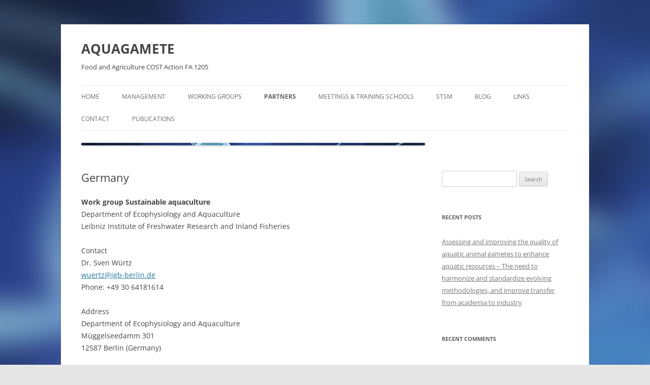

--- FILE ---
content_type: text/html; charset=UTF-8
request_url: http://aquagamete.webs.upv.es/germany/
body_size: 47799
content:
<!DOCTYPE html>
<html lang="en-US">
<head>
<meta charset="UTF-8" />
<meta name="viewport" content="width=device-width, initial-scale=1.0" />
<title>Germany | AQUAGAMETE</title>
<link rel="profile" href="https://gmpg.org/xfn/11" />
<link rel="pingback" href="http://aquagamete.webs.upv.es/xmlrpc.php">
<meta name='robots' content='max-image-preview:large' />
<link rel="alternate" type="application/rss+xml" title="AQUAGAMETE &raquo; Feed" href="https://aquagamete.webs.upv.es/feed/" />
<link rel="alternate" type="application/rss+xml" title="AQUAGAMETE &raquo; Comments Feed" href="https://aquagamete.webs.upv.es/comments/feed/" />
<link rel="alternate" title="oEmbed (JSON)" type="application/json+oembed" href="https://aquagamete.webs.upv.es/wp-json/oembed/1.0/embed?url=https%3A%2F%2Faquagamete.webs.upv.es%2Fgermany%2F" />
<link rel="alternate" title="oEmbed (XML)" type="text/xml+oembed" href="https://aquagamete.webs.upv.es/wp-json/oembed/1.0/embed?url=https%3A%2F%2Faquagamete.webs.upv.es%2Fgermany%2F&#038;format=xml" />
		<!-- This site uses the Google Analytics by MonsterInsights plugin v9.10.0 - Using Analytics tracking - https://www.monsterinsights.com/ -->
		<!-- Note: MonsterInsights is not currently configured on this site. The site owner needs to authenticate with Google Analytics in the MonsterInsights settings panel. -->
					<!-- No tracking code set -->
				<!-- / Google Analytics by MonsterInsights -->
		<style id='wp-img-auto-sizes-contain-inline-css' type='text/css'>
img:is([sizes=auto i],[sizes^="auto," i]){contain-intrinsic-size:3000px 1500px}
/*# sourceURL=wp-img-auto-sizes-contain-inline-css */
</style>
<style id='wp-emoji-styles-inline-css' type='text/css'>

	img.wp-smiley, img.emoji {
		display: inline !important;
		border: none !important;
		box-shadow: none !important;
		height: 1em !important;
		width: 1em !important;
		margin: 0 0.07em !important;
		vertical-align: -0.1em !important;
		background: none !important;
		padding: 0 !important;
	}
/*# sourceURL=wp-emoji-styles-inline-css */
</style>
<style id='wp-block-library-inline-css' type='text/css'>
:root{--wp-block-synced-color:#7a00df;--wp-block-synced-color--rgb:122,0,223;--wp-bound-block-color:var(--wp-block-synced-color);--wp-editor-canvas-background:#ddd;--wp-admin-theme-color:#007cba;--wp-admin-theme-color--rgb:0,124,186;--wp-admin-theme-color-darker-10:#006ba1;--wp-admin-theme-color-darker-10--rgb:0,107,160.5;--wp-admin-theme-color-darker-20:#005a87;--wp-admin-theme-color-darker-20--rgb:0,90,135;--wp-admin-border-width-focus:2px}@media (min-resolution:192dpi){:root{--wp-admin-border-width-focus:1.5px}}.wp-element-button{cursor:pointer}:root .has-very-light-gray-background-color{background-color:#eee}:root .has-very-dark-gray-background-color{background-color:#313131}:root .has-very-light-gray-color{color:#eee}:root .has-very-dark-gray-color{color:#313131}:root .has-vivid-green-cyan-to-vivid-cyan-blue-gradient-background{background:linear-gradient(135deg,#00d084,#0693e3)}:root .has-purple-crush-gradient-background{background:linear-gradient(135deg,#34e2e4,#4721fb 50%,#ab1dfe)}:root .has-hazy-dawn-gradient-background{background:linear-gradient(135deg,#faaca8,#dad0ec)}:root .has-subdued-olive-gradient-background{background:linear-gradient(135deg,#fafae1,#67a671)}:root .has-atomic-cream-gradient-background{background:linear-gradient(135deg,#fdd79a,#004a59)}:root .has-nightshade-gradient-background{background:linear-gradient(135deg,#330968,#31cdcf)}:root .has-midnight-gradient-background{background:linear-gradient(135deg,#020381,#2874fc)}:root{--wp--preset--font-size--normal:16px;--wp--preset--font-size--huge:42px}.has-regular-font-size{font-size:1em}.has-larger-font-size{font-size:2.625em}.has-normal-font-size{font-size:var(--wp--preset--font-size--normal)}.has-huge-font-size{font-size:var(--wp--preset--font-size--huge)}.has-text-align-center{text-align:center}.has-text-align-left{text-align:left}.has-text-align-right{text-align:right}.has-fit-text{white-space:nowrap!important}#end-resizable-editor-section{display:none}.aligncenter{clear:both}.items-justified-left{justify-content:flex-start}.items-justified-center{justify-content:center}.items-justified-right{justify-content:flex-end}.items-justified-space-between{justify-content:space-between}.screen-reader-text{border:0;clip-path:inset(50%);height:1px;margin:-1px;overflow:hidden;padding:0;position:absolute;width:1px;word-wrap:normal!important}.screen-reader-text:focus{background-color:#ddd;clip-path:none;color:#444;display:block;font-size:1em;height:auto;left:5px;line-height:normal;padding:15px 23px 14px;text-decoration:none;top:5px;width:auto;z-index:100000}html :where(.has-border-color){border-style:solid}html :where([style*=border-top-color]){border-top-style:solid}html :where([style*=border-right-color]){border-right-style:solid}html :where([style*=border-bottom-color]){border-bottom-style:solid}html :where([style*=border-left-color]){border-left-style:solid}html :where([style*=border-width]){border-style:solid}html :where([style*=border-top-width]){border-top-style:solid}html :where([style*=border-right-width]){border-right-style:solid}html :where([style*=border-bottom-width]){border-bottom-style:solid}html :where([style*=border-left-width]){border-left-style:solid}html :where(img[class*=wp-image-]){height:auto;max-width:100%}:where(figure){margin:0 0 1em}html :where(.is-position-sticky){--wp-admin--admin-bar--position-offset:var(--wp-admin--admin-bar--height,0px)}@media screen and (max-width:600px){html :where(.is-position-sticky){--wp-admin--admin-bar--position-offset:0px}}

/*# sourceURL=wp-block-library-inline-css */
</style><style id='global-styles-inline-css' type='text/css'>
:root{--wp--preset--aspect-ratio--square: 1;--wp--preset--aspect-ratio--4-3: 4/3;--wp--preset--aspect-ratio--3-4: 3/4;--wp--preset--aspect-ratio--3-2: 3/2;--wp--preset--aspect-ratio--2-3: 2/3;--wp--preset--aspect-ratio--16-9: 16/9;--wp--preset--aspect-ratio--9-16: 9/16;--wp--preset--color--black: #000000;--wp--preset--color--cyan-bluish-gray: #abb8c3;--wp--preset--color--white: #fff;--wp--preset--color--pale-pink: #f78da7;--wp--preset--color--vivid-red: #cf2e2e;--wp--preset--color--luminous-vivid-orange: #ff6900;--wp--preset--color--luminous-vivid-amber: #fcb900;--wp--preset--color--light-green-cyan: #7bdcb5;--wp--preset--color--vivid-green-cyan: #00d084;--wp--preset--color--pale-cyan-blue: #8ed1fc;--wp--preset--color--vivid-cyan-blue: #0693e3;--wp--preset--color--vivid-purple: #9b51e0;--wp--preset--color--blue: #21759b;--wp--preset--color--dark-gray: #444;--wp--preset--color--medium-gray: #9f9f9f;--wp--preset--color--light-gray: #e6e6e6;--wp--preset--gradient--vivid-cyan-blue-to-vivid-purple: linear-gradient(135deg,rgb(6,147,227) 0%,rgb(155,81,224) 100%);--wp--preset--gradient--light-green-cyan-to-vivid-green-cyan: linear-gradient(135deg,rgb(122,220,180) 0%,rgb(0,208,130) 100%);--wp--preset--gradient--luminous-vivid-amber-to-luminous-vivid-orange: linear-gradient(135deg,rgb(252,185,0) 0%,rgb(255,105,0) 100%);--wp--preset--gradient--luminous-vivid-orange-to-vivid-red: linear-gradient(135deg,rgb(255,105,0) 0%,rgb(207,46,46) 100%);--wp--preset--gradient--very-light-gray-to-cyan-bluish-gray: linear-gradient(135deg,rgb(238,238,238) 0%,rgb(169,184,195) 100%);--wp--preset--gradient--cool-to-warm-spectrum: linear-gradient(135deg,rgb(74,234,220) 0%,rgb(151,120,209) 20%,rgb(207,42,186) 40%,rgb(238,44,130) 60%,rgb(251,105,98) 80%,rgb(254,248,76) 100%);--wp--preset--gradient--blush-light-purple: linear-gradient(135deg,rgb(255,206,236) 0%,rgb(152,150,240) 100%);--wp--preset--gradient--blush-bordeaux: linear-gradient(135deg,rgb(254,205,165) 0%,rgb(254,45,45) 50%,rgb(107,0,62) 100%);--wp--preset--gradient--luminous-dusk: linear-gradient(135deg,rgb(255,203,112) 0%,rgb(199,81,192) 50%,rgb(65,88,208) 100%);--wp--preset--gradient--pale-ocean: linear-gradient(135deg,rgb(255,245,203) 0%,rgb(182,227,212) 50%,rgb(51,167,181) 100%);--wp--preset--gradient--electric-grass: linear-gradient(135deg,rgb(202,248,128) 0%,rgb(113,206,126) 100%);--wp--preset--gradient--midnight: linear-gradient(135deg,rgb(2,3,129) 0%,rgb(40,116,252) 100%);--wp--preset--font-size--small: 13px;--wp--preset--font-size--medium: 20px;--wp--preset--font-size--large: 36px;--wp--preset--font-size--x-large: 42px;--wp--preset--spacing--20: 0.44rem;--wp--preset--spacing--30: 0.67rem;--wp--preset--spacing--40: 1rem;--wp--preset--spacing--50: 1.5rem;--wp--preset--spacing--60: 2.25rem;--wp--preset--spacing--70: 3.38rem;--wp--preset--spacing--80: 5.06rem;--wp--preset--shadow--natural: 6px 6px 9px rgba(0, 0, 0, 0.2);--wp--preset--shadow--deep: 12px 12px 50px rgba(0, 0, 0, 0.4);--wp--preset--shadow--sharp: 6px 6px 0px rgba(0, 0, 0, 0.2);--wp--preset--shadow--outlined: 6px 6px 0px -3px rgb(255, 255, 255), 6px 6px rgb(0, 0, 0);--wp--preset--shadow--crisp: 6px 6px 0px rgb(0, 0, 0);}:where(.is-layout-flex){gap: 0.5em;}:where(.is-layout-grid){gap: 0.5em;}body .is-layout-flex{display: flex;}.is-layout-flex{flex-wrap: wrap;align-items: center;}.is-layout-flex > :is(*, div){margin: 0;}body .is-layout-grid{display: grid;}.is-layout-grid > :is(*, div){margin: 0;}:where(.wp-block-columns.is-layout-flex){gap: 2em;}:where(.wp-block-columns.is-layout-grid){gap: 2em;}:where(.wp-block-post-template.is-layout-flex){gap: 1.25em;}:where(.wp-block-post-template.is-layout-grid){gap: 1.25em;}.has-black-color{color: var(--wp--preset--color--black) !important;}.has-cyan-bluish-gray-color{color: var(--wp--preset--color--cyan-bluish-gray) !important;}.has-white-color{color: var(--wp--preset--color--white) !important;}.has-pale-pink-color{color: var(--wp--preset--color--pale-pink) !important;}.has-vivid-red-color{color: var(--wp--preset--color--vivid-red) !important;}.has-luminous-vivid-orange-color{color: var(--wp--preset--color--luminous-vivid-orange) !important;}.has-luminous-vivid-amber-color{color: var(--wp--preset--color--luminous-vivid-amber) !important;}.has-light-green-cyan-color{color: var(--wp--preset--color--light-green-cyan) !important;}.has-vivid-green-cyan-color{color: var(--wp--preset--color--vivid-green-cyan) !important;}.has-pale-cyan-blue-color{color: var(--wp--preset--color--pale-cyan-blue) !important;}.has-vivid-cyan-blue-color{color: var(--wp--preset--color--vivid-cyan-blue) !important;}.has-vivid-purple-color{color: var(--wp--preset--color--vivid-purple) !important;}.has-black-background-color{background-color: var(--wp--preset--color--black) !important;}.has-cyan-bluish-gray-background-color{background-color: var(--wp--preset--color--cyan-bluish-gray) !important;}.has-white-background-color{background-color: var(--wp--preset--color--white) !important;}.has-pale-pink-background-color{background-color: var(--wp--preset--color--pale-pink) !important;}.has-vivid-red-background-color{background-color: var(--wp--preset--color--vivid-red) !important;}.has-luminous-vivid-orange-background-color{background-color: var(--wp--preset--color--luminous-vivid-orange) !important;}.has-luminous-vivid-amber-background-color{background-color: var(--wp--preset--color--luminous-vivid-amber) !important;}.has-light-green-cyan-background-color{background-color: var(--wp--preset--color--light-green-cyan) !important;}.has-vivid-green-cyan-background-color{background-color: var(--wp--preset--color--vivid-green-cyan) !important;}.has-pale-cyan-blue-background-color{background-color: var(--wp--preset--color--pale-cyan-blue) !important;}.has-vivid-cyan-blue-background-color{background-color: var(--wp--preset--color--vivid-cyan-blue) !important;}.has-vivid-purple-background-color{background-color: var(--wp--preset--color--vivid-purple) !important;}.has-black-border-color{border-color: var(--wp--preset--color--black) !important;}.has-cyan-bluish-gray-border-color{border-color: var(--wp--preset--color--cyan-bluish-gray) !important;}.has-white-border-color{border-color: var(--wp--preset--color--white) !important;}.has-pale-pink-border-color{border-color: var(--wp--preset--color--pale-pink) !important;}.has-vivid-red-border-color{border-color: var(--wp--preset--color--vivid-red) !important;}.has-luminous-vivid-orange-border-color{border-color: var(--wp--preset--color--luminous-vivid-orange) !important;}.has-luminous-vivid-amber-border-color{border-color: var(--wp--preset--color--luminous-vivid-amber) !important;}.has-light-green-cyan-border-color{border-color: var(--wp--preset--color--light-green-cyan) !important;}.has-vivid-green-cyan-border-color{border-color: var(--wp--preset--color--vivid-green-cyan) !important;}.has-pale-cyan-blue-border-color{border-color: var(--wp--preset--color--pale-cyan-blue) !important;}.has-vivid-cyan-blue-border-color{border-color: var(--wp--preset--color--vivid-cyan-blue) !important;}.has-vivid-purple-border-color{border-color: var(--wp--preset--color--vivid-purple) !important;}.has-vivid-cyan-blue-to-vivid-purple-gradient-background{background: var(--wp--preset--gradient--vivid-cyan-blue-to-vivid-purple) !important;}.has-light-green-cyan-to-vivid-green-cyan-gradient-background{background: var(--wp--preset--gradient--light-green-cyan-to-vivid-green-cyan) !important;}.has-luminous-vivid-amber-to-luminous-vivid-orange-gradient-background{background: var(--wp--preset--gradient--luminous-vivid-amber-to-luminous-vivid-orange) !important;}.has-luminous-vivid-orange-to-vivid-red-gradient-background{background: var(--wp--preset--gradient--luminous-vivid-orange-to-vivid-red) !important;}.has-very-light-gray-to-cyan-bluish-gray-gradient-background{background: var(--wp--preset--gradient--very-light-gray-to-cyan-bluish-gray) !important;}.has-cool-to-warm-spectrum-gradient-background{background: var(--wp--preset--gradient--cool-to-warm-spectrum) !important;}.has-blush-light-purple-gradient-background{background: var(--wp--preset--gradient--blush-light-purple) !important;}.has-blush-bordeaux-gradient-background{background: var(--wp--preset--gradient--blush-bordeaux) !important;}.has-luminous-dusk-gradient-background{background: var(--wp--preset--gradient--luminous-dusk) !important;}.has-pale-ocean-gradient-background{background: var(--wp--preset--gradient--pale-ocean) !important;}.has-electric-grass-gradient-background{background: var(--wp--preset--gradient--electric-grass) !important;}.has-midnight-gradient-background{background: var(--wp--preset--gradient--midnight) !important;}.has-small-font-size{font-size: var(--wp--preset--font-size--small) !important;}.has-medium-font-size{font-size: var(--wp--preset--font-size--medium) !important;}.has-large-font-size{font-size: var(--wp--preset--font-size--large) !important;}.has-x-large-font-size{font-size: var(--wp--preset--font-size--x-large) !important;}
/*# sourceURL=global-styles-inline-css */
</style>

<style id='classic-theme-styles-inline-css' type='text/css'>
/*! This file is auto-generated */
.wp-block-button__link{color:#fff;background-color:#32373c;border-radius:9999px;box-shadow:none;text-decoration:none;padding:calc(.667em + 2px) calc(1.333em + 2px);font-size:1.125em}.wp-block-file__button{background:#32373c;color:#fff;text-decoration:none}
/*# sourceURL=/wp-includes/css/classic-themes.min.css */
</style>
<link rel='stylesheet' id='twentytwelve-fonts-css' href='http://aquagamete.webs.upv.es/wp-content/themes/twentytwelve/fonts/font-open-sans.css?ver=20230328' type='text/css' media='all' />
<link rel='stylesheet' id='twentytwelve-style-css' href='http://aquagamete.webs.upv.es/wp-content/themes/twentytwelve/style.css?ver=20251202' type='text/css' media='all' />
<link rel='stylesheet' id='twentytwelve-block-style-css' href='http://aquagamete.webs.upv.es/wp-content/themes/twentytwelve/css/blocks.css?ver=20251031' type='text/css' media='all' />
<script type="text/javascript" src="http://aquagamete.webs.upv.es/wp-includes/js/jquery/jquery.min.js?ver=3.7.1" id="jquery-core-js"></script>
<script type="text/javascript" src="http://aquagamete.webs.upv.es/wp-includes/js/jquery/jquery-migrate.min.js?ver=3.4.1" id="jquery-migrate-js"></script>
<script type="text/javascript" src="http://aquagamete.webs.upv.es/wp-content/themes/twentytwelve/js/navigation.js?ver=20250303" id="twentytwelve-navigation-js" defer="defer" data-wp-strategy="defer"></script>
<script type="text/javascript" src="http://aquagamete.webs.upv.es/wp-content/plugins/google-analyticator/external-tracking.min.js?ver=6.5.7" id="ga-external-tracking-js"></script>
<link rel="https://api.w.org/" href="https://aquagamete.webs.upv.es/wp-json/" /><link rel="alternate" title="JSON" type="application/json" href="https://aquagamete.webs.upv.es/wp-json/wp/v2/pages/630" /><link rel="EditURI" type="application/rsd+xml" title="RSD" href="https://aquagamete.webs.upv.es/xmlrpc.php?rsd" />
<meta name="generator" content="WordPress 6.9" />
<link rel="canonical" href="https://aquagamete.webs.upv.es/germany/" />
<link rel='shortlink' href='https://aquagamete.webs.upv.es/?p=630' />
<style type="text/css">.recentcomments a{display:inline !important;padding:0 !important;margin:0 !important;}</style>	<style type="text/css" id="twentytwelve-header-css">
			.site-header h1 a,
		.site-header h2 {
			color: #444;
		}
		</style>
	<style type="text/css" id="custom-background-css">
body.custom-background { background-image: url("http://aquagamete.webs.upv.es/wp-content/uploads/2013/01/sexual-selection-chemoattractants_2_20320121.jpg"); background-position: left top; background-size: auto; background-repeat: repeat; background-attachment: scroll; }
</style>
	<!-- Google Analytics Tracking by Google Analyticator 6.5.7 -->
<script type="text/javascript">
    var analyticsFileTypes = [];
    var analyticsSnippet = 'disabled';
    var analyticsEventTracking = 'enabled';
</script>
<script type="text/javascript">
	(function(i,s,o,g,r,a,m){i['GoogleAnalyticsObject']=r;i[r]=i[r]||function(){
	(i[r].q=i[r].q||[]).push(arguments)},i[r].l=1*new Date();a=s.createElement(o),
	m=s.getElementsByTagName(o)[0];a.async=1;a.src=g;m.parentNode.insertBefore(a,m)
	})(window,document,'script','//www.google-analytics.com/analytics.js','ga');
	ga('create', 'UA-38345931-1', 'auto');
 
	ga('send', 'pageview');
</script>
</head>

<body class="wp-singular page-template-default page page-id-630 custom-background wp-embed-responsive wp-theme-twentytwelve custom-font-enabled single-author">
<div id="page" class="hfeed site">
	<a class="screen-reader-text skip-link" href="#content">Skip to content</a>
	<header id="masthead" class="site-header">
		<hgroup>
							<h1 class="site-title"><a href="https://aquagamete.webs.upv.es/" rel="home" >AQUAGAMETE</a></h1>
								<h2 class="site-description">Food and Agriculture COST Action FA 1205</h2>
					</hgroup>

		<nav id="site-navigation" class="main-navigation">
			<button class="menu-toggle">Menu</button>
			<div class="menu-barra-superior-container"><ul id="menu-barra-superior" class="nav-menu"><li id="menu-item-41" class="menu-item menu-item-type-custom menu-item-object-custom menu-item-41"><a href="https://aquagamete.webs.upv.es/">Home</a></li>
<li id="menu-item-95" class="menu-item menu-item-type-post_type menu-item-object-page menu-item-95"><a href="https://aquagamete.webs.upv.es/management/">Management</a></li>
<li id="menu-item-99" class="menu-item menu-item-type-post_type menu-item-object-page menu-item-99"><a href="https://aquagamete.webs.upv.es/workings-groups-2/">Working groups</a></li>
<li id="menu-item-105" class="menu-item menu-item-type-post_type menu-item-object-page current-menu-ancestor current-menu-parent current_page_parent current_page_ancestor menu-item-has-children menu-item-105"><a href="https://aquagamete.webs.upv.es/partners-2/">Partners</a>
<ul class="sub-menu">
	<li id="menu-item-696" class="menu-item menu-item-type-post_type menu-item-object-page menu-item-696"><a href="https://aquagamete.webs.upv.es/austria/">Austria</a></li>
	<li id="menu-item-1634" class="menu-item menu-item-type-post_type menu-item-object-page menu-item-1634"><a href="https://aquagamete.webs.upv.es/belgium/">Belgium</a></li>
	<li id="menu-item-703" class="menu-item menu-item-type-post_type menu-item-object-page menu-item-703"><a href="https://aquagamete.webs.upv.es/bulgaria/">Bulgaria</a></li>
	<li id="menu-item-547" class="menu-item menu-item-type-post_type menu-item-object-page menu-item-547"><a href="https://aquagamete.webs.upv.es/croatia/">Croatia</a></li>
	<li id="menu-item-236" class="menu-item menu-item-type-post_type menu-item-object-page menu-item-236"><a href="https://aquagamete.webs.upv.es/czech-republic/">Czech Republic</a></li>
	<li id="menu-item-868" class="menu-item menu-item-type-post_type menu-item-object-page menu-item-868"><a href="https://aquagamete.webs.upv.es/denmark/">Denmark</a></li>
	<li id="menu-item-240" class="menu-item menu-item-type-post_type menu-item-object-page menu-item-240"><a href="https://aquagamete.webs.upv.es/finland/">Finland</a></li>
	<li id="menu-item-364" class="menu-item menu-item-type-post_type menu-item-object-page menu-item-364"><a href="https://aquagamete.webs.upv.es/france/">France</a></li>
	<li id="menu-item-987" class="menu-item menu-item-type-post_type menu-item-object-page menu-item-987"><a href="https://aquagamete.webs.upv.es/fyr-macedonia/">fYR Macedonia</a></li>
	<li id="menu-item-633" class="menu-item menu-item-type-post_type menu-item-object-page current-menu-item page_item page-item-630 current_page_item menu-item-633"><a href="https://aquagamete.webs.upv.es/germany/" aria-current="page">Germany</a></li>
	<li id="menu-item-370" class="menu-item menu-item-type-post_type menu-item-object-page menu-item-370"><a href="https://aquagamete.webs.upv.es/greece/">Greece</a></li>
	<li id="menu-item-254" class="menu-item menu-item-type-post_type menu-item-object-page menu-item-254"><a href="https://aquagamete.webs.upv.es/hungary/">Hungary</a></li>
	<li id="menu-item-812" class="menu-item menu-item-type-post_type menu-item-object-page menu-item-812"><a href="https://aquagamete.webs.upv.es/israel-2/">Israel</a></li>
	<li id="menu-item-452" class="menu-item menu-item-type-post_type menu-item-object-page menu-item-452"><a href="https://aquagamete.webs.upv.es/italy/">Italy</a></li>
	<li id="menu-item-1791" class="menu-item menu-item-type-post_type menu-item-object-page menu-item-1791"><a href="https://aquagamete.webs.upv.es/netherlands/">Netherlands</a></li>
	<li id="menu-item-776" class="menu-item menu-item-type-post_type menu-item-object-page menu-item-776"><a href="https://aquagamete.webs.upv.es/norway/">Norway</a></li>
	<li id="menu-item-267" class="menu-item menu-item-type-post_type menu-item-object-page menu-item-267"><a href="https://aquagamete.webs.upv.es/poland/">Poland</a></li>
	<li id="menu-item-242" class="menu-item menu-item-type-post_type menu-item-object-page menu-item-242"><a href="https://aquagamete.webs.upv.es/portugal/">Portugal</a></li>
	<li id="menu-item-610" class="menu-item menu-item-type-post_type menu-item-object-page menu-item-610"><a href="https://aquagamete.webs.upv.es/serbia/">Serbia</a></li>
	<li id="menu-item-596" class="menu-item menu-item-type-post_type menu-item-object-page menu-item-596"><a href="https://aquagamete.webs.upv.es/slovenia/">Slovenia</a></li>
	<li id="menu-item-221" class="menu-item menu-item-type-post_type menu-item-object-page menu-item-221"><a href="https://aquagamete.webs.upv.es/spain/">Spain</a></li>
	<li id="menu-item-1552" class="menu-item menu-item-type-post_type menu-item-object-page menu-item-1552"><a href="https://aquagamete.webs.upv.es/sweden/">Sweden</a></li>
	<li id="menu-item-563" class="menu-item menu-item-type-post_type menu-item-object-page menu-item-563"><a href="https://aquagamete.webs.upv.es/turkey/">Republic of Turkey</a></li>
	<li id="menu-item-582" class="menu-item menu-item-type-post_type menu-item-object-page menu-item-582"><a href="https://aquagamete.webs.upv.es/united-kingdom/">United Kingdom</a></li>
	<li id="menu-item-1248" class="menu-item menu-item-type-post_type menu-item-object-page menu-item-1248"><a href="https://aquagamete.webs.upv.es/japan/">IPC Japan</a></li>
	<li id="menu-item-1259" class="menu-item menu-item-type-post_type menu-item-object-page menu-item-1259"><a href="https://aquagamete.webs.upv.es/ipc-south-africa/">IPC South Africa</a></li>
</ul>
</li>
<li id="menu-item-117" class="menu-item menu-item-type-post_type menu-item-object-page menu-item-has-children menu-item-117"><a href="https://aquagamete.webs.upv.es/events-meetings/">Meetings &#038; Training Schools</a>
<ul class="sub-menu">
	<li id="menu-item-714" class="menu-item menu-item-type-post_type menu-item-object-page menu-item-714"><a href="https://aquagamete.webs.upv.es/meetings/">Meetings</a></li>
	<li id="menu-item-409" class="menu-item menu-item-type-post_type menu-item-object-page menu-item-has-children menu-item-409"><a href="https://aquagamete.webs.upv.es/training-schools/">Training schools</a>
	<ul class="sub-menu">
		<li id="menu-item-1314" class="menu-item menu-item-type-post_type menu-item-object-page menu-item-1314"><a href="https://aquagamete.webs.upv.es/1st-training-school-cadiz-spain-may-2013/">1st Training School, Cádiz (Spain), May 2013</a></li>
		<li id="menu-item-1313" class="menu-item menu-item-type-post_type menu-item-object-page menu-item-1313"><a href="https://aquagamete.webs.upv.es/2nd-training-school-rennes-france-june-2014/">2nd Training School, Rennes (France), June 2014</a></li>
		<li id="menu-item-1312" class="menu-item menu-item-type-post_type menu-item-object-page menu-item-1312"><a href="https://aquagamete.webs.upv.es/3rd-training-school-faro-portugal-january-2015-new/">3rd Training School, Faro (Portugal), January 2015</a></li>
		<li id="menu-item-1360" class="menu-item menu-item-type-post_type menu-item-object-page menu-item-1360"><a href="https://aquagamete.webs.upv.es/4th-training-school-vodnany-czech-republic-march-2015/">4th Training School, Vodnany (Czech Republic), March 2015</a></li>
		<li id="menu-item-1765" class="menu-item menu-item-type-post_type menu-item-object-page menu-item-1765"><a href="https://aquagamete.webs.upv.es/5th-training-school-valencia-spain-march-2016/">5th Training School, Valencia (Spain), March 2016</a></li>
		<li id="menu-item-1874" class="menu-item menu-item-type-post_type menu-item-object-page menu-item-1874"><a href="https://aquagamete.webs.upv.es/6th-training-school-rennes-france-june-2016/">6th Training School, Rennes (France), June 2016</a></li>
		<li id="menu-item-1980" class="menu-item menu-item-type-post_type menu-item-object-page menu-item-1980"><a href="https://aquagamete.webs.upv.es/7th-training-school-olsztyn-poland-september-2016/">7th Training School, Olsztyn (Poland), September 2016</a></li>
	</ul>
</li>
	<li id="menu-item-426" class="menu-item menu-item-type-post_type menu-item-object-page menu-item-has-children menu-item-426"><a href="https://aquagamete.webs.upv.es/congresses-and-workshops/">Congresses and workshops</a>
	<ul class="sub-menu">
		<li id="menu-item-1464" class="menu-item menu-item-type-post_type menu-item-object-page menu-item-1464"><a href="https://aquagamete.webs.upv.es/the-4th-international-workshop-on-biology-of-fish-gametes/">The 4th International Workshop on Biology of Fish Gametes</a></li>
		<li id="menu-item-1463" class="menu-item menu-item-type-post_type menu-item-object-page menu-item-1463"><a href="https://aquagamete.webs.upv.es/special-sesion-on-the-biology-of-aquatic-species-gametes-within-aquaculture-europe-2014/">Special sesion on the &#8220;Biology of Aquatic Species Gametes&#8221; within Aquaculture Europe 2014</a></li>
		<li id="menu-item-1465" class="menu-item menu-item-type-post_type menu-item-object-page menu-item-1465"><a href="https://aquagamete.webs.upv.es/the-5th-international-workshop-on-biology-of-fish-gametes/">The 5th International Workshop on Biology of Fish Gametes</a></li>
	</ul>
</li>
</ul>
</li>
<li id="menu-item-126" class="menu-item menu-item-type-post_type menu-item-object-page menu-item-has-children menu-item-126"><a href="https://aquagamete.webs.upv.es/stsm/">STSM</a>
<ul class="sub-menu">
	<li id="menu-item-1062" class="menu-item menu-item-type-post_type menu-item-object-page menu-item-has-children menu-item-1062"><a href="https://aquagamete.webs.upv.es/grant-period-1/">Grant Period 1</a>
	<ul class="sub-menu">
		<li id="menu-item-1061" class="menu-item menu-item-type-post_type menu-item-object-page menu-item-1061"><a href="https://aquagamete.webs.upv.es/1st-call/">1st call</a></li>
		<li id="menu-item-1057" class="menu-item menu-item-type-post_type menu-item-object-page menu-item-1057"><a href="https://aquagamete.webs.upv.es/2nd-call/">2nd call</a></li>
		<li id="menu-item-1056" class="menu-item menu-item-type-post_type menu-item-object-page menu-item-1056"><a href="https://aquagamete.webs.upv.es/3rd-call/">3rd call</a></li>
	</ul>
</li>
	<li id="menu-item-1085" class="menu-item menu-item-type-post_type menu-item-object-page menu-item-has-children menu-item-1085"><a href="https://aquagamete.webs.upv.es/grant-period-2/">Grant Period 2</a>
	<ul class="sub-menu">
		<li id="menu-item-1084" class="menu-item menu-item-type-post_type menu-item-object-page menu-item-1084"><a href="https://aquagamete.webs.upv.es/4th-call/">4th call</a></li>
		<li id="menu-item-1167" class="menu-item menu-item-type-post_type menu-item-object-page menu-item-1167"><a href="https://aquagamete.webs.upv.es/5th-call-for-stsm/">5th call</a></li>
		<li id="menu-item-1409" class="menu-item menu-item-type-post_type menu-item-object-page menu-item-1409"><a href="https://aquagamete.webs.upv.es/6th-call-express/">6th call</a></li>
	</ul>
</li>
	<li id="menu-item-1604" class="menu-item menu-item-type-post_type menu-item-object-page menu-item-has-children menu-item-1604"><a href="https://aquagamete.webs.upv.es/grant-period-3/">Grant Period 3</a>
	<ul class="sub-menu">
		<li id="menu-item-1610" class="menu-item menu-item-type-post_type menu-item-object-page menu-item-1610"><a href="https://aquagamete.webs.upv.es/7th-call/">7th call</a></li>
		<li id="menu-item-1748" class="menu-item menu-item-type-post_type menu-item-object-page menu-item-1748"><a href="https://aquagamete.webs.upv.es/8th-call/">8th call (Part I)</a></li>
	</ul>
</li>
	<li id="menu-item-1948" class="menu-item menu-item-type-post_type menu-item-object-page menu-item-has-children menu-item-1948"><a href="https://aquagamete.webs.upv.es/grant-period-4/">Grant Period 4</a>
	<ul class="sub-menu">
		<li id="menu-item-1947" class="menu-item menu-item-type-post_type menu-item-object-page menu-item-1947"><a href="https://aquagamete.webs.upv.es/8th-call-part-ii/">8th call (Part II)</a></li>
		<li id="menu-item-1970" class="menu-item menu-item-type-post_type menu-item-object-page menu-item-1970"><a href="https://aquagamete.webs.upv.es/9th-call/">9th call</a></li>
	</ul>
</li>
	<li id="menu-item-211" class="menu-item menu-item-type-post_type menu-item-object-page menu-item-211"><a href="https://aquagamete.webs.upv.es/offers/">Offers</a></li>
</ul>
</li>
<li id="menu-item-87" class="menu-item menu-item-type-custom menu-item-object-custom menu-item-87"><a href="https://aquagamete.webs.upv.es/aquagameteblog/">Blog</a></li>
<li id="menu-item-113" class="menu-item menu-item-type-post_type menu-item-object-page menu-item-113"><a href="https://aquagamete.webs.upv.es/links/">Links</a></li>
<li id="menu-item-130" class="menu-item menu-item-type-post_type menu-item-object-page menu-item-130"><a href="https://aquagamete.webs.upv.es/contact/">Contact</a></li>
<li id="menu-item-1158" class="menu-item menu-item-type-post_type menu-item-object-page menu-item-has-children menu-item-1158"><a href="https://aquagamete.webs.upv.es/publications/">Publications</a>
<ul class="sub-menu">
	<li id="menu-item-1424" class="menu-item menu-item-type-post_type menu-item-object-page menu-item-1424"><a href="https://aquagamete.webs.upv.es/abstracts-books/">Abstracts books</a></li>
	<li id="menu-item-2205" class="menu-item menu-item-type-post_type menu-item-object-page menu-item-2205"><a href="https://aquagamete.webs.upv.es/book-chapters/">Books and book chapters</a></li>
	<li id="menu-item-1192" class="menu-item menu-item-type-post_type menu-item-object-page menu-item-1192"><a href="https://aquagamete.webs.upv.es/dissemination-articles/">Dissemination articles</a></li>
	<li id="menu-item-2335" class="menu-item menu-item-type-post_type menu-item-object-page menu-item-2335"><a href="https://aquagamete.webs.upv.es/phd-theses-in-the-frame-of-aquagamete-cost-action/">PhD Theses in the frame of AQUAGAMETE COST Action</a></li>
	<li id="menu-item-1208" class="menu-item menu-item-type-post_type menu-item-object-page menu-item-has-children menu-item-1208"><a href="https://aquagamete.webs.upv.es/scientific-articles/">Scientific articles</a>
	<ul class="sub-menu">
		<li id="menu-item-1517" class="menu-item menu-item-type-post_type menu-item-object-page menu-item-1517"><a href="https://aquagamete.webs.upv.es/2014-2/">2014</a></li>
		<li id="menu-item-1513" class="menu-item menu-item-type-post_type menu-item-object-page menu-item-1513"><a href="https://aquagamete.webs.upv.es/2015-2/">2015</a></li>
		<li id="menu-item-1740" class="menu-item menu-item-type-post_type menu-item-object-page menu-item-1740"><a href="https://aquagamete.webs.upv.es/2016-2/">2016</a></li>
		<li id="menu-item-2239" class="menu-item menu-item-type-post_type menu-item-object-page menu-item-2239"><a href="https://aquagamete.webs.upv.es/2017-2/">2017</a></li>
		<li id="menu-item-2262" class="menu-item menu-item-type-post_type menu-item-object-page menu-item-2262"><a href="https://aquagamete.webs.upv.es/reviews-in-aquaculture/">Reviews in Aquaculture (2016-2017)</a></li>
	</ul>
</li>
</ul>
</li>
</ul></div>		</nav><!-- #site-navigation -->

				<a href="https://aquagamete.webs.upv.es/"  rel="home"><img src="http://aquagamete.webs.upv.es/wp-content/uploads/2012/12/cropped-sexual-selection-chemoattractants_2_20320121.jpg" width="677" height="5" alt="AQUAGAMETE" class="header-image" srcset="https://aquagamete.webs.upv.es/wp-content/uploads/2012/12/cropped-sexual-selection-chemoattractants_2_20320121.jpg 677w, https://aquagamete.webs.upv.es/wp-content/uploads/2012/12/cropped-sexual-selection-chemoattractants_2_20320121-300x2.jpg 300w, https://aquagamete.webs.upv.es/wp-content/uploads/2012/12/cropped-sexual-selection-chemoattractants_2_20320121-624x4.jpg 624w" sizes="(max-width: 677px) 100vw, 677px" decoding="async" /></a>
			</header><!-- #masthead -->

	<div id="main" class="wrapper">

	<div id="primary" class="site-content">
		<div id="content" role="main">

							
	<article id="post-630" class="post-630 page type-page status-publish hentry">
		<header class="entry-header">
													<h1 class="entry-title">Germany</h1>
		</header>

		<div class="entry-content">
			<p><strong>Work group Sustainable aquaculture<br />
</strong>Department of Ecophysiology and Aquaculture<br />
Leibniz Institute of Freshwater Research and Inland Fisheries</p>
<p>Contact<br />
Dr. Sven Würtz<br />
<a href="mailto:wuertz@igb-berlin.de">wuertz@igb-berlin.de<br />
</a>Phone: +49 30 64181614</p>
<p>Address<br />
Department of Ecophysiology and Aquaculture<br />
Müggelseedamm 301<br />
12587 Berlin (Germany)</p>
<p style="text-align: justify;">Group description<br />
The Leibniz-Institute of Freshwater Ecology and Inland Fisheries (IGB) is the largest institute dedicated to the research on freshwater resources in Germany (<a href="http://www.igb-berlin.de/">www.igb-berlin.de</a>) and is affiliated to all three universities in Berlin (Free University, Humboldt University, Technical University) and the MSc programme Fish Biology, Fisheries and Aquaculture at the Humboldt Universities. The Department of Ecophysiology and Aquaculture comprises six work groups (6 senior scientist, more than 20 PhD, MSc and BSc students) focusing on aquaculture research in the field of reproduction, stress physiology, nutrition, parasitology, disease control, ecotoxicology and genetics of fish.<br />
One central research focus addresses the molecular mechanisms of neuroendocrine regulation of growth processes, reproduction and stress physiology and their importance in applied aquaculture:<br />
· Endocrine regulation of gonadogenesis<br />
· Induction of gonad maturation (puberty)<br />
· Broodstock diets and nutrition<br />
· Endocrine regulation of appetite and potential application in aquafeed formulation and feeding<br />
· Endocrine regulation of growth and its application to increase growth performance, i.p. food conversion<br />
· Stress physiology – Monitoring and prevention during production, implication on health status and animal welfare<br />
· Toxicology of metabolites and by-products in recirculation systems</p>
<p style="text-align: justify;">Experimental facilities comprise 12 recirculation systems and small sized experimental units with aquaria. Designated for experimental research, modules can integrate a set of mechanic (sedimenter, drum filter, protein skimmer) and biologic (moving bed filter, trickling filter) water treatment units and disinfection systems (UV, ozonation). Labs are equipped for molecular biology (qPCR, sequencing, laser dissection microscope, CASA), cell culture techniques, analytical chemistry (GC-MS; LC-MSMS, UHPLC-qTOF), nutrition analysis and water chemistry.</p>
<p style="text-align: justify;">Relevant publications<br />
1. Hermelink, B., Wuertz, S., Rennert, B., Kloas, W., Schulz, C. (2013): Temperature control of pikeperch (Sander lucioperca) maturation in recirculating aquaculture systems &#8211; induction of puberty and course of gametogenesis. Aquaculture 400 &#8211; 401, 36 &#8211; 45<br />
2. Trubiroha, A., Kroupova, H., Wuertz, S., Kloas, W. (2012): Up-regulation of gonadotropin mRNA-expression at the onset of gametogenesis in the roach (Rutilus rutilus): Evidence for an important role of brain-type aromatase (cyp19a1b) in the pituitary. Gen Comp Endocrinol 178(3), 529 &#8211; 538<br />
3. Kroupova, H., Trubiroha, A., Wuertz, S., Frank, S.N., Sures, B., Kloas, W. (2012): Nutritional status and gene expression along the somatotropic axis in roach (Rutilus rutilus) infected with the tapeworm Ligula intestinalis. Gen Comp Endocrinol 177(2), 270 &#8211; 277<br />
4. Kroupova, H., Trubiroha, A., Wuertz, S., Kloas, W. (2011): Stage-dependent differences in RNA composition and content affect the outcome of expression profiling in roach (Rutilus rutilus) ovary. Comp Biochem Phys A 159(2), 141 &#8211; 149<br />
5. Hermelink, B., Wuertz, S., Trubiroha, A., Rennert, B., Kloas, W., Schulz, C. (2011): Influence of temperature on puberty and maturation of pikeperch, Sander lucioperca. Gen Comp Endocrinol 172(2), 282 &#8211; 292<br />
6. Trubiroha, A., Kroupova, H., Wuertz, S., Frank, S.N., Sures, B., Kloas, W. (2010): Naturally-induced endocrine disruption by the parasite Ligula intestinalis (Cestoda) in roach (Rutilus rutilus). Gen Comp Endocrinol 166(2), 234 &#8211; 240<br />
7. Wuertz, S., Groper, B., Gessner, J., Kruger, T., Luckas, B., Kruger, A. (2009): Identification of caviar from increasing global aquaculture production &#8211; Dietary capric acid as a labelling tool for CITES implementation in caviar trade. Aquaculture 298(1-2), 51 &#8211; 56<br />
8. Trubiroha, A., Wuertz, S., Frank, S.N., Sures, B., Kloas, W. (2009): Expression of gonadotropin subunits in roach (Rutilus rutilus, Cyprinidae) infected with plerocercoids of the tapeworm Ligula intestinalis (Cestoda). Int J Parasitol 39(13), 1465 &#8211; 1473<br />
9. Pietsch, C., Neumann, N., Knopf, K., Wuertz, S., Kloas, W. (2009): Progestogens cause immunosuppression of stimulated carp (Cyprinus carpio L.) leukocytes in vitro. Comp Biochem Phys C 150(1), 16 &#8211; 24<br />
10. Opitz, R., Schmidt, F., Braunbeck, T., Wuertz, S., Kloas, W. (2009): Perchlorate and ethylenethiourea induce different histological and molecular alterations in a non-mammalian vertebrate model of thyroid goitrogenesis. Mol Cell Endocrinol 298(1-2), 101 &#8211; 114<br />
11. Kloas, W., Urbatzka, R., Opitz, R., Würtz, S., Behrends, T., Hermelink, B., Hofmann, F., Jagnytsch, O., Kroupova, H., Lorenz, C., Neumann, N., Pietsch, C., Trubiroha, A., van Ballegooy, C., Wiedemann, C., Lutz, I. (2009): Endocrine disruption in aquatic vertebrates. Ann N Y Acad Sci 1163, 187 &#8211; 200<br />
12. Wuertz, S., Nitsche, A., Jastroch, M., Gessner, J., Klingenspor, M., Kirschbaum, F., Kloas, W. (2007): The role of the IGF-I system for vitellogenesis in maturing female sterlet, Acipenser ruthenus Linnaeus, 1758. Gen Comp Endocrinol 150(1), 140 &#8211; 150<br />
13. Wuertz, S., Gessner, J., Kirschbaum, F., Kloas, W. (2007): Expression of IGF-I and IGF-I receptor in male and female sterlet, Acipenser ruthenus &#8211; Evidence for an important role in gonad maturation. Comp Biochem Phys A 147(1), 223 &#8211; 230<br />
14. Wuertz, S., Gaillard, S., Barbisan, F., Carle, S., Congiu, L., Forlani, A., Aubert, J., Kirschbaum, F., Tosi, E., Zane, L., Grillasca, J.P. (2006): Extensive screening of sturgeon genomes by random screening techniques revealed no sex-specific marker. Aquaculture 258(1-4), 685 &#8211; 688<br />
15. Jastroch, M., Wuertz, S., Kloas, W., Klingenspor, M. (2005): Uncoupling protein 1 in fish uncovers an ancient evolutionary history of mammalian nonshivering thermogenesis. Physiol Genomics 22(2), 150 &#8211; 156</p>
<p style="text-align: justify;"><a href="https://aquagamete.webs.upv.es/wp-content/uploads/2013/05/Wuertz.jpg"><img fetchpriority="high" decoding="async" class="alignnone size-full wp-image-655" src="https://aquagamete.webs.upv.es/wp-content/uploads/2013/05/Wuertz.jpg" alt="Wuertz" width="960" height="720" srcset="https://aquagamete.webs.upv.es/wp-content/uploads/2013/05/Wuertz.jpg 960w, https://aquagamete.webs.upv.es/wp-content/uploads/2013/05/Wuertz-300x225.jpg 300w, https://aquagamete.webs.upv.es/wp-content/uploads/2013/05/Wuertz-624x468.jpg 624w" sizes="(max-width: 960px) 100vw, 960px" /></a></p>
					</div><!-- .entry-content -->
		<footer class="entry-meta">
					</footer><!-- .entry-meta -->
	</article><!-- #post -->
				
<div id="comments" class="comments-area">

	
	
	
</div><!-- #comments .comments-area -->
			
		</div><!-- #content -->
	</div><!-- #primary -->


			<div id="secondary" class="widget-area" role="complementary">
			<aside id="search-2" class="widget widget_search"><form role="search" method="get" id="searchform" class="searchform" action="https://aquagamete.webs.upv.es/">
				<div>
					<label class="screen-reader-text" for="s">Search for:</label>
					<input type="text" value="" name="s" id="s" />
					<input type="submit" id="searchsubmit" value="Search" />
				</div>
			</form></aside>
		<aside id="recent-posts-2" class="widget widget_recent_entries">
		<h3 class="widget-title">Recent Posts</h3>
		<ul>
											<li>
					<a href="https://aquagamete.webs.upv.es/blog/2012/12/20/hola-mundo/">Assessing and improving the quality of aquatic animal gametes to enhance aquatic resources &#8211; The need to harmonize and standardize evolving methodologies, and improve transfer from academia to industry</a>
									</li>
					</ul>

		</aside><aside id="recent-comments-2" class="widget widget_recent_comments"><h3 class="widget-title">Recent Comments</h3><ul id="recentcomments"></ul></aside><aside id="archives-2" class="widget widget_archive"><h3 class="widget-title">Archives</h3>
			<ul>
					<li><a href='https://aquagamete.webs.upv.es/blog/2012/12/'>December 2012</a></li>
			</ul>

			</aside>		</div><!-- #secondary -->
		</div><!-- #main .wrapper -->
	<footer id="colophon" role="contentinfo">
		<div class="site-info">
									<a href="https://wordpress.org/" class="imprint" title="Semantic Personal Publishing Platform">
				Proudly powered by WordPress			</a>
		</div><!-- .site-info -->
	</footer><!-- #colophon -->
</div><!-- #page -->

<script type="speculationrules">
{"prefetch":[{"source":"document","where":{"and":[{"href_matches":"/*"},{"not":{"href_matches":["/wp-*.php","/wp-admin/*","/wp-content/uploads/*","/wp-content/*","/wp-content/plugins/*","/wp-content/themes/twentytwelve/*","/*\\?(.+)"]}},{"not":{"selector_matches":"a[rel~=\"nofollow\"]"}},{"not":{"selector_matches":".no-prefetch, .no-prefetch a"}}]},"eagerness":"conservative"}]}
</script>
<script id="wp-emoji-settings" type="application/json">
{"baseUrl":"https://s.w.org/images/core/emoji/17.0.2/72x72/","ext":".png","svgUrl":"https://s.w.org/images/core/emoji/17.0.2/svg/","svgExt":".svg","source":{"concatemoji":"http://aquagamete.webs.upv.es/wp-includes/js/wp-emoji-release.min.js?ver=6.9"}}
</script>
<script type="module">
/* <![CDATA[ */
/*! This file is auto-generated */
const a=JSON.parse(document.getElementById("wp-emoji-settings").textContent),o=(window._wpemojiSettings=a,"wpEmojiSettingsSupports"),s=["flag","emoji"];function i(e){try{var t={supportTests:e,timestamp:(new Date).valueOf()};sessionStorage.setItem(o,JSON.stringify(t))}catch(e){}}function c(e,t,n){e.clearRect(0,0,e.canvas.width,e.canvas.height),e.fillText(t,0,0);t=new Uint32Array(e.getImageData(0,0,e.canvas.width,e.canvas.height).data);e.clearRect(0,0,e.canvas.width,e.canvas.height),e.fillText(n,0,0);const a=new Uint32Array(e.getImageData(0,0,e.canvas.width,e.canvas.height).data);return t.every((e,t)=>e===a[t])}function p(e,t){e.clearRect(0,0,e.canvas.width,e.canvas.height),e.fillText(t,0,0);var n=e.getImageData(16,16,1,1);for(let e=0;e<n.data.length;e++)if(0!==n.data[e])return!1;return!0}function u(e,t,n,a){switch(t){case"flag":return n(e,"\ud83c\udff3\ufe0f\u200d\u26a7\ufe0f","\ud83c\udff3\ufe0f\u200b\u26a7\ufe0f")?!1:!n(e,"\ud83c\udde8\ud83c\uddf6","\ud83c\udde8\u200b\ud83c\uddf6")&&!n(e,"\ud83c\udff4\udb40\udc67\udb40\udc62\udb40\udc65\udb40\udc6e\udb40\udc67\udb40\udc7f","\ud83c\udff4\u200b\udb40\udc67\u200b\udb40\udc62\u200b\udb40\udc65\u200b\udb40\udc6e\u200b\udb40\udc67\u200b\udb40\udc7f");case"emoji":return!a(e,"\ud83e\u1fac8")}return!1}function f(e,t,n,a){let r;const o=(r="undefined"!=typeof WorkerGlobalScope&&self instanceof WorkerGlobalScope?new OffscreenCanvas(300,150):document.createElement("canvas")).getContext("2d",{willReadFrequently:!0}),s=(o.textBaseline="top",o.font="600 32px Arial",{});return e.forEach(e=>{s[e]=t(o,e,n,a)}),s}function r(e){var t=document.createElement("script");t.src=e,t.defer=!0,document.head.appendChild(t)}a.supports={everything:!0,everythingExceptFlag:!0},new Promise(t=>{let n=function(){try{var e=JSON.parse(sessionStorage.getItem(o));if("object"==typeof e&&"number"==typeof e.timestamp&&(new Date).valueOf()<e.timestamp+604800&&"object"==typeof e.supportTests)return e.supportTests}catch(e){}return null}();if(!n){if("undefined"!=typeof Worker&&"undefined"!=typeof OffscreenCanvas&&"undefined"!=typeof URL&&URL.createObjectURL&&"undefined"!=typeof Blob)try{var e="postMessage("+f.toString()+"("+[JSON.stringify(s),u.toString(),c.toString(),p.toString()].join(",")+"));",a=new Blob([e],{type:"text/javascript"});const r=new Worker(URL.createObjectURL(a),{name:"wpTestEmojiSupports"});return void(r.onmessage=e=>{i(n=e.data),r.terminate(),t(n)})}catch(e){}i(n=f(s,u,c,p))}t(n)}).then(e=>{for(const n in e)a.supports[n]=e[n],a.supports.everything=a.supports.everything&&a.supports[n],"flag"!==n&&(a.supports.everythingExceptFlag=a.supports.everythingExceptFlag&&a.supports[n]);var t;a.supports.everythingExceptFlag=a.supports.everythingExceptFlag&&!a.supports.flag,a.supports.everything||((t=a.source||{}).concatemoji?r(t.concatemoji):t.wpemoji&&t.twemoji&&(r(t.twemoji),r(t.wpemoji)))});
//# sourceURL=http://aquagamete.webs.upv.es/wp-includes/js/wp-emoji-loader.min.js
/* ]]> */
</script>
</body>
</html>


--- FILE ---
content_type: text/plain
request_url: https://www.google-analytics.com/j/collect?v=1&_v=j102&a=9769698&t=pageview&_s=1&dl=http%3A%2F%2Faquagamete.webs.upv.es%2Fgermany%2F&ul=en-us%40posix&dt=Germany%20%7C%20AQUAGAMETE&sr=1280x720&vp=1280x720&_u=IEBAAEABAAAAACAAI~&jid=1442786038&gjid=183077311&cid=1471530189.1765286221&tid=UA-38345931-1&_gid=638808064.1765286221&_r=1&_slc=1&z=1341871122
body_size: -287
content:
2,cG-DRC0P91C25